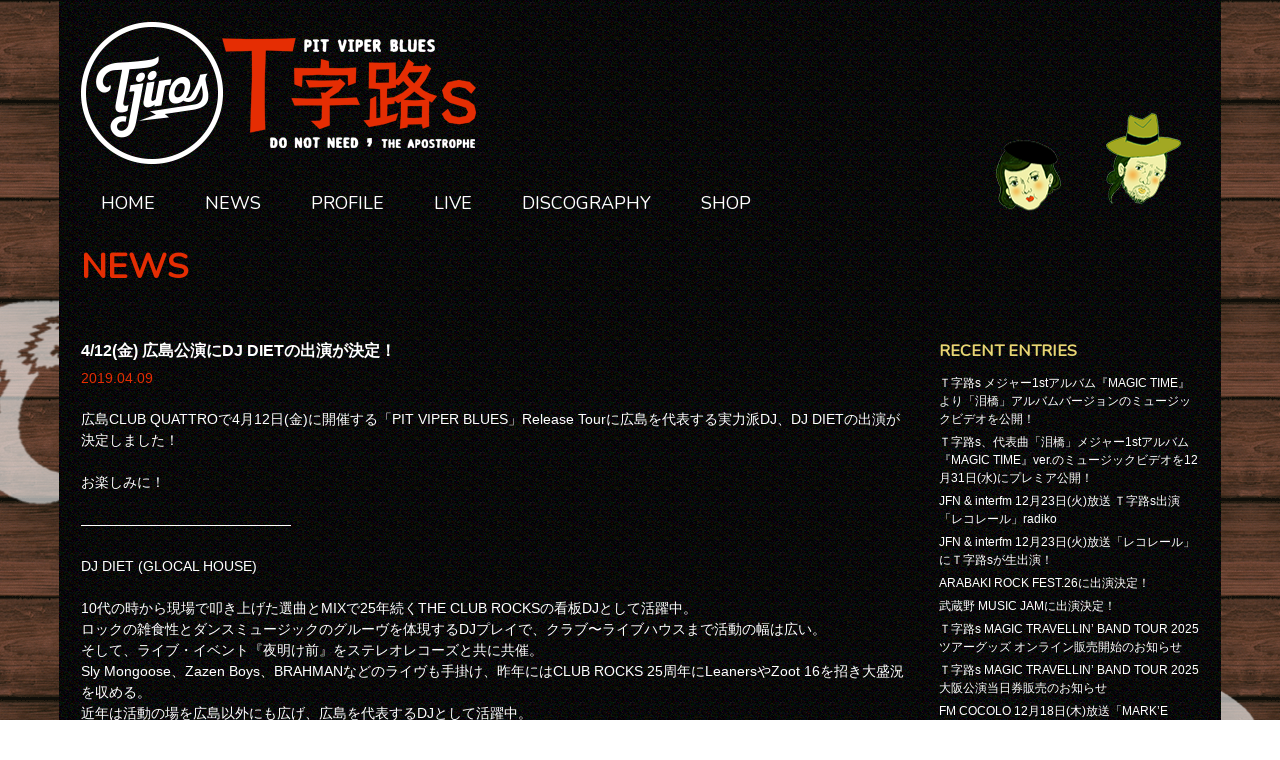

--- FILE ---
content_type: text/html; charset=UTF-8
request_url: http://tjiros.net/2019/04/09/4-12%E9%87%91-%E5%BA%83%E5%B3%B6%E5%85%AC%E6%BC%94%E3%81%ABdj-diet%E3%81%AE%E5%87%BA%E6%BC%94%E3%81%8C%E6%B1%BA%E5%AE%9A%EF%BC%81/
body_size: 6957
content:
<!doctype html>
<html>
<head>
<meta charset="utf-8">
<meta name="viewport" content="width=device-width,initial-scale=1.0">
<title>4/12(金) 広島公演にDJ DIETの出演が決定！ | T字路s オフィシャルWebサイト</title>

<!-- All in One SEO Pack 2.10.1 by Michael Torbert of Semper Fi Web Design[128,188] -->
<meta name="description"  content="広島CLUB QUATTROで4月12日(金)に開催する「PIT VIPER BLUES」Release Tourに広島を代表する実力派DJ、DJ DIETの出演が決定しました！ お楽しみに！ --------------------------------------------- DJ DIET (GLOCAL" />

<link rel="canonical" href="http://tjiros.net/2019/04/09/4-12金-広島公演にdj-dietの出演が決定！/" />
<meta property="og:title" content="4/12(金) 広島公演にDJ DIETの出演が決定！ | T字路s オフィシャルWebサイト" />
<meta property="og:type" content="article" />
<meta property="og:url" content="http://tjiros.net/2019/04/09/4-12金-広島公演にdj-dietの出演が決定！/" />
<meta property="og:image" content="http://tjiros.net/wp-content/uploads/2016/08/logo.jpg" />
<meta property="og:image:width" content="500px" />
<meta property="og:image:height" content="254px" />
<meta property="og:site_name" content="T字路s オフィシャルWebサイト" />
<meta property="fb:admins" content="100000926595489" />
<meta property="fb:app_id" content="340896132921079" />
<meta property="og:description" content="広島CLUB QUATTROで4月12日(金)に開催する「PIT VIPER BLUES」Release Tourに広島を代表する実力派DJ、DJ DIETの出演が決定しました！ お楽しみに！ --------------------------------------------- DJ DIET (GLOCAL HOUSE) 10代の時から現場で叩き上げた選曲とMIXで25年続くTHE CLUB ROCKSの看板DJとして活躍中。 ロックの雑食性とダンスミュージックのグルーヴを体現するDJプレイで、クラブ〜ライブハウスまで活動の幅は広い。 そして、ライブ・イベント『夜明け前』をステレオレコーズと共に共催。 Sly Mongoose、Zazen Boys、BRAHMANなどのライヴも手掛け、昨年にはCLUB ROCKS 25周年にLeanersやZoot 16を招き大盛況を収める。 近年は活動の場を広島以外にも広げ、広島を代表するDJとして活躍中。 また、ONDO MUSICよりリリース予定ながら先延ばしになっているMIX CDへも鋭意製作中。 --------------------------------------------- PIT VIPER BLUES Release Tour @広島CLUB QUATTRO 4/12(fri.) Open 18:30 / Start 19:30 前売り ¥4000 (入場整理番号付、1ドリンク代別) Live : Ｔ字路s ｢チケット｣ ローソン : 0570-084-006 (Lコード:62345) / ぴあ : 0570-02-9999 (Pコード:138-957) / e+ : エディオン広島本店プレイガイド タワーレコード広島店 クアトロ店頭 Info : 広島CLUB QUATTRO / 082-542-2280 広島CLUB QUATTRO 広島市中区本通10-1 広島パルコ本館10F 082-542-2280" />
<meta property="article:tag" content="未分類" />
<meta property="article:publisher" content="https://www.facebook.com/tjiros" />
<meta property="article:published_time" content="2019-04-09T03:00:57Z" />
<meta property="article:modified_time" content="2019-04-09T02:06:28Z" />
<meta name="twitter:card" content="summary" />
<meta name="twitter:title" content="4/12(金) 広島公演にDJ DIETの出演が決定！ | T字路s オフィシャルWebサイト" />
<meta name="twitter:description" content="広島CLUB QUATTROで4月12日(金)に開催する「PIT VIPER BLUES」Release Tourに広島を代表する実力派DJ、DJ DIETの出演が決定しました！ お楽しみに！ --------------------------------------------- DJ DIET (GLOCAL HOUSE) 10代の時から現場で叩き上げた選曲とMIXで25年続くTHE CLUB ROCKSの看板DJとして活躍中。 ロックの雑食性とダンスミュージックのグルーヴを体現するDJプレイで、クラブ〜ライブハウスまで活動の幅は広い。 そして、ライブ・イベント『夜明け前』をステレオレコーズと共に共催。 Sly Mongoose、Zazen Boys、BRAHMANなどのライヴも手掛け、昨年にはCLUB ROCKS 25周年にLeanersやZoot 16を招き大盛況を収める。 近年は活動の場を広島以外にも広げ、広島を代表するDJとして活躍中。 また、ONDO MUSICよりリリース予定ながら先延ばしになっているMIX CDへも鋭意製作中。 --------------------------------------------- PIT VIPER BLUES Release Tour @広島CLUB QUATTRO 4/12(fri.) Open 18:30 / Start 19:30 前売り ¥4000 (入場整理番号付、1ドリンク代別) Live : Ｔ字路s ｢チケット｣ ローソン : 0570-084-006 (Lコード:62345) / ぴあ : 0570-02-9999 (Pコード:138-957) / e+ : エディオン広島本店プレイガイド タワーレコード広島店 クアトロ店頭 Info : 広島CLUB QUATTRO / 082-542-2280 広島CLUB QUATTRO 広島市中区本通10-1 広島パルコ本館10F 082-542-2280" />
<meta name="twitter:image" content="http://tjiros.net/wp-content/uploads/2016/08/logo.jpg" />
<meta itemprop="image" content="http://tjiros.net/wp-content/uploads/2016/08/logo.jpg" />
<!-- /all in one seo pack -->
<link rel='dns-prefetch' href='//s.w.org' />
<link rel="alternate" type="application/rss+xml" title="T字路s オフィシャルWebサイト &raquo; 4/12(金) 広島公演にDJ DIETの出演が決定！ のコメントのフィード" href="http://tjiros.net/2019/04/09/4-12%e9%87%91-%e5%ba%83%e5%b3%b6%e5%85%ac%e6%bc%94%e3%81%abdj-diet%e3%81%ae%e5%87%ba%e6%bc%94%e3%81%8c%e6%b1%ba%e5%ae%9a%ef%bc%81/feed/" />
		<script type="text/javascript">
			window._wpemojiSettings = {"baseUrl":"https:\/\/s.w.org\/images\/core\/emoji\/11\/72x72\/","ext":".png","svgUrl":"https:\/\/s.w.org\/images\/core\/emoji\/11\/svg\/","svgExt":".svg","source":{"concatemoji":"http:\/\/tjiros.net\/wp-includes\/js\/wp-emoji-release.min.js?ver=5.0.22"}};
			!function(e,a,t){var n,r,o,i=a.createElement("canvas"),p=i.getContext&&i.getContext("2d");function s(e,t){var a=String.fromCharCode;p.clearRect(0,0,i.width,i.height),p.fillText(a.apply(this,e),0,0);e=i.toDataURL();return p.clearRect(0,0,i.width,i.height),p.fillText(a.apply(this,t),0,0),e===i.toDataURL()}function c(e){var t=a.createElement("script");t.src=e,t.defer=t.type="text/javascript",a.getElementsByTagName("head")[0].appendChild(t)}for(o=Array("flag","emoji"),t.supports={everything:!0,everythingExceptFlag:!0},r=0;r<o.length;r++)t.supports[o[r]]=function(e){if(!p||!p.fillText)return!1;switch(p.textBaseline="top",p.font="600 32px Arial",e){case"flag":return s([55356,56826,55356,56819],[55356,56826,8203,55356,56819])?!1:!s([55356,57332,56128,56423,56128,56418,56128,56421,56128,56430,56128,56423,56128,56447],[55356,57332,8203,56128,56423,8203,56128,56418,8203,56128,56421,8203,56128,56430,8203,56128,56423,8203,56128,56447]);case"emoji":return!s([55358,56760,9792,65039],[55358,56760,8203,9792,65039])}return!1}(o[r]),t.supports.everything=t.supports.everything&&t.supports[o[r]],"flag"!==o[r]&&(t.supports.everythingExceptFlag=t.supports.everythingExceptFlag&&t.supports[o[r]]);t.supports.everythingExceptFlag=t.supports.everythingExceptFlag&&!t.supports.flag,t.DOMReady=!1,t.readyCallback=function(){t.DOMReady=!0},t.supports.everything||(n=function(){t.readyCallback()},a.addEventListener?(a.addEventListener("DOMContentLoaded",n,!1),e.addEventListener("load",n,!1)):(e.attachEvent("onload",n),a.attachEvent("onreadystatechange",function(){"complete"===a.readyState&&t.readyCallback()})),(n=t.source||{}).concatemoji?c(n.concatemoji):n.wpemoji&&n.twemoji&&(c(n.twemoji),c(n.wpemoji)))}(window,document,window._wpemojiSettings);
		</script>
		<style type="text/css">
img.wp-smiley,
img.emoji {
	display: inline !important;
	border: none !important;
	box-shadow: none !important;
	height: 1em !important;
	width: 1em !important;
	margin: 0 .07em !important;
	vertical-align: -0.1em !important;
	background: none !important;
	padding: 0 !important;
}
</style>
<link rel='stylesheet' id='wp-block-library-css'  href='http://tjiros.net/wp-includes/css/dist/block-library/style.min.css?ver=5.0.22' type='text/css' media='all' />
<link rel='stylesheet' id='contact-form-7-css'  href='http://tjiros.net/wp-content/plugins/contact-form-7/includes/css/styles.css?ver=5.1.1' type='text/css' media='all' />
<script type='text/javascript' src='http://tjiros.net/wp-includes/js/jquery/jquery.js?ver=1.12.4'></script>
<script type='text/javascript' src='http://tjiros.net/wp-includes/js/jquery/jquery-migrate.min.js?ver=1.4.1'></script>
<link rel='https://api.w.org/' href='http://tjiros.net/wp-json/' />
<link rel="EditURI" type="application/rsd+xml" title="RSD" href="http://tjiros.net/xmlrpc.php?rsd" />
<link rel="wlwmanifest" type="application/wlwmanifest+xml" href="http://tjiros.net/wp-includes/wlwmanifest.xml" /> 
<link rel='prev' title='AWAでプレイリストを公開' href='http://tjiros.net/2019/03/31/awa%e3%81%a7%e3%83%97%e3%83%ac%e3%82%a4%e3%83%aa%e3%82%b9%e3%83%88%e3%82%92%e5%85%ac%e9%96%8b/' />
<link rel='next' title='セカンド・アルバム「PIT VIPER BLUES」のアナログ化が決定！ 6月26日(水)リリース！' href='http://tjiros.net/2019/04/12/%e3%80%8cpit-viper-blues%e3%80%8d%e3%81%ae%e3%82%a2%e3%83%8a%e3%83%ad%e3%82%b0%e5%8c%96%e3%81%8c%e6%b1%ba%e5%ae%9a%ef%bc%81-6%e6%9c%8826%e6%97%a5%e6%b0%b4%e3%83%aa%e3%83%aa%e3%83%bc%e3%82%b9/' />
<meta name="generator" content="WordPress 5.0.22" />
<link rel='shortlink' href='http://tjiros.net/?p=1147' />
<link rel="alternate" type="application/json+oembed" href="http://tjiros.net/wp-json/oembed/1.0/embed?url=http%3A%2F%2Ftjiros.net%2F2019%2F04%2F09%2F4-12%25e9%2587%2591-%25e5%25ba%2583%25e5%25b3%25b6%25e5%2585%25ac%25e6%25bc%2594%25e3%2581%25abdj-diet%25e3%2581%25ae%25e5%2587%25ba%25e6%25bc%2594%25e3%2581%258c%25e6%25b1%25ba%25e5%25ae%259a%25ef%25bc%2581%2F" />
<link rel="alternate" type="text/xml+oembed" href="http://tjiros.net/wp-json/oembed/1.0/embed?url=http%3A%2F%2Ftjiros.net%2F2019%2F04%2F09%2F4-12%25e9%2587%2591-%25e5%25ba%2583%25e5%25b3%25b6%25e5%2585%25ac%25e6%25bc%2594%25e3%2581%25abdj-diet%25e3%2581%25ae%25e5%2587%25ba%25e6%25bc%2594%25e3%2581%258c%25e6%25b1%25ba%25e5%25ae%259a%25ef%25bc%2581%2F&#038;format=xml" />
<link rel="stylesheet" type="text/css" href="http://tjiros.net/wp-content/themes/tjiros/style.css">
<link rel="stylesheet" type="text/css" href="http://tjiros.net/wp-content/themes/tjiros/css/reset.css">
<link href="https://fonts.googleapis.com/css?family=Nunito" rel="stylesheet">
<link rel="icon" type="image/vnd.microsoft.icon" href="http://tjiros.net/wp-content/themes/tjiros/images/favicon.ico">
<script src="https://ajax.googleapis.com/ajax/libs/jquery/3.1.0/jquery.min.js"></script>
<script type="text/javascript" src="http://tjiros.net/wp-content/themes/tjiros/js/to-top.js"></script>
<script>
$(function() {
  $('#nav-toggle').click(function(){//headerに .openNav を付加・削除
    $('header').toggleClass('openNav');
  });
});
</script>
<script>
  (function(i,s,o,g,r,a,m){i['GoogleAnalyticsObject']=r;i[r]=i[r]||function(){
  (i[r].q=i[r].q||[]).push(arguments)},i[r].l=1*new Date();a=s.createElement(o),
  m=s.getElementsByTagName(o)[0];a.async=1;a.src=g;m.parentNode.insertBefore(a,m)
  })(window,document,'script','https://www.google-analytics.com/analytics.js','ga');

  ga('create', 'UA-83436712-1', 'auto');
  ga('send', 'pageview');

</script>
</head>

<body>
 <div class="bg">
  <div class="wrapper">
   <header class="header">
    <h1><a href="http://tjiros.net/"><img src="http://tjiros.net/wp-content/themes/tjiros/images/logo.png" width="400" height="142" alt="T字路s" /></a></h1>
    <ul class="blog">
     <li><a href="http://tjiros.net/taeko/"><img src="http://tjiros.net/wp-content/themes/tjiros/images/blog_icon01.png" width="69" height="70" alt="タエコブログ"></a></li>
     <li><a href="http://tjiros.net/shinoda/"><img src="http://tjiros.net/wp-content/themes/tjiros/images/blog_icon02.png" width="76" height="91" alt="シノダブログ"></a></li>
    </ul>
    <div id="nav-toggle">
    <div>
      <span></span>
      <span></span>
      <span></span>
    </div>
    </div>
    <nav class="gnav">
    	<div class="menu-g-nav-container"><ul id="menu-g-nav" class="menu"><li id="menu-item-8" class="menu-item menu-item-type-custom menu-item-object-custom menu-item-home menu-item-8"><a href="http://tjiros.net/">HOME</a></li>
<li id="menu-item-9" class="menu-item menu-item-type-post_type menu-item-object-page menu-item-9"><a href="http://tjiros.net/news/">NEWS</a></li>
<li id="menu-item-13" class="menu-item menu-item-type-post_type menu-item-object-page menu-item-13"><a href="http://tjiros.net/profile/">PROFILE</a></li>
<li id="menu-item-38" class="menu-item menu-item-type-post_type menu-item-object-page menu-item-38"><a href="http://tjiros.net/live/">LIVE</a></li>
<li id="menu-item-16" class="menu-item menu-item-type-post_type menu-item-object-page menu-item-16"><a href="http://tjiros.net/disco/">DISCOGRAPHY</a></li>
<li id="menu-item-2119" class="menu-item menu-item-type-custom menu-item-object-custom menu-item-2119"><a target="_blank" href="https://believemusicstore.com/?mode=cate&#038;cbid=2625953&#038;csid=0">SHOP</a></li>
</ul></div> 
    </nav>
   </header>   <main class="main">
    <section class="content">
     <h2>NEWS</h2>
     <div class="newswrapper">
     	<div class="articlearea">
     	        		<article class="post">
     			<header class="post_header">
     				<h3>4/12(金) 広島公演にDJ DIETの出演が決定！</h3>
     				<div class="post_meta">
     					<span class="date">2019.04.09</span>
     				</div>
     			</header><!-- /header -->
     			<section class="post_content">
     				<p>広島CLUB QUATTROで4月12日(金)に開催する「PIT VIPER BLUES」Release Tourに広島を代表する実力派DJ、DJ DIETの出演が決定しました！<br />
<br />
お楽しみに！<br />
<br />
&#8212;&#8212;&#8212;&#8212;&#8212;&#8212;&#8212;&#8212;&#8212;&#8212;&#8212;&#8212;&#8212;&#8212;&#8212;<br />
<br />
DJ DIET (GLOCAL HOUSE)<br />
<br />
10代の時から現場で叩き上げた選曲とMIXで25年続くTHE CLUB ROCKSの看板DJとして活躍中。<br />
ロックの雑食性とダンスミュージックのグルーヴを体現するDJプレイで、クラブ〜ライブハウスまで活動の幅は広い。<br />
そして、ライブ・イベント『夜明け前』をステレオレコーズと共に共催。<br />
Sly Mongoose、Zazen Boys、BRAHMANなどのライヴも手掛け、昨年にはCLUB ROCKS 25周年にLeanersやZoot 16を招き大盛況を収める。<br />
近年は活動の場を広島以外にも広げ、広島を代表するDJとして活躍中。<br />
また、ONDO MUSICよりリリース予定ながら先延ばしになっているMIX CDへも鋭意製作中。<br />
<br />
&#8212;&#8212;&#8212;&#8212;&#8212;&#8212;&#8212;&#8212;&#8212;&#8212;&#8212;&#8212;&#8212;&#8212;&#8212;<br />
<br />
PIT VIPER BLUES Release Tour @広島CLUB QUATTRO<br />
4/12(fri.) Open 18:30 / Start 19:30<br />
前売り ¥4000<br />
(入場整理番号付、1ドリンク代別)<br />
<br />
Live : Ｔ字路s<br />
<br />
｢チケット｣<br />
ローソン : 0570-084-006 (Lコード:62345) / <a href="http://l-tike.com">http://l-tike.com</a><br />
ぴあ : 0570-02-9999 (Pコード:138-957) / <a href="http://pia.jp/">http://pia.jp/</a><br />
e+ : <a href="http://eplus.jp">http://eplus.jp</a><br />
エディオン広島本店プレイガイド<br />
タワーレコード広島店<br />
クアトロ店頭<br />
<br />
Info : 広島CLUB QUATTRO / 082-542-2280<br />
<br />
広島CLUB QUATTRO<br />
広島市中区本通10-1 広島パルコ本館10F<br />
082-542-2280<br />
<a href="http://www.club-quattro.com/hiroshima/">http://www.club-quattro.com/hiroshima/</a><br />
<br />
<img src="http://tjiros.net/wp-content/uploads/2019/04/56286721_411075383013189_1583874601782345728_n-836x1024.jpg" alt="" width="300" height="auto" class="alignnone size-large wp-image-1148" srcset="http://tjiros.net/wp-content/uploads/2019/04/56286721_411075383013189_1583874601782345728_n-836x1024.jpg 836w, http://tjiros.net/wp-content/uploads/2019/04/56286721_411075383013189_1583874601782345728_n-245x300.jpg 245w, http://tjiros.net/wp-content/uploads/2019/04/56286721_411075383013189_1583874601782345728_n-768x941.jpg 768w" sizes="(max-width: 836px) 100vw, 836px" /></p>
     			</section>
     		</article>
     		       		
     	</div>
<div class="sidebar">
     	　<div class="side_in">
     		<h3>RECENT ENTRIES</h3>
     		<ul>
     				<li><a href='http://tjiros.net/2025/12/31/%ef%bd%94%e5%ad%97%e8%b7%afs-%e3%83%a1%e3%82%b8%e3%83%a3%e3%83%bc1st%e3%82%a2%e3%83%ab%e3%83%90%e3%83%a0%e3%80%8emagic-time%e3%80%8f%e3%82%88%e3%82%8a%e3%80%8c%e6%b3%aa%e6%a9%8b%e3%80%8d%e3%82%a2/'>Ｔ字路s メジャー1stアルバム『MAGIC TIME』より「泪橋」アルバムバージョンのミュージックビデオを公開！</a></li>
	<li><a href='http://tjiros.net/2025/12/31/%ef%bd%94%e5%ad%97%e8%b7%afs%e3%80%81%e4%bb%a3%e8%a1%a8%e6%9b%b2%e3%80%8c%e6%b3%aa%e6%a9%8b%e3%80%8d%e3%83%a1%e3%82%b8%e3%83%a3%e3%83%bc1st%e3%82%a2%e3%83%ab%e3%83%90%e3%83%a0%e3%80%8emagic-time/'>Ｔ字路s、代表曲「泪橋」メジャー1stアルバム『MAGIC TIME』ver.のミュージックビデオを12月31日(水)にプレミア公開！</a></li>
	<li><a href='http://tjiros.net/2025/12/24/jfn-interfm-12%e6%9c%8823%e6%97%a5%e7%81%ab%e6%94%be%e9%80%81-%ef%bd%94%e5%ad%97%e8%b7%afs%e5%87%ba%e6%bc%94%e3%80%8c%e3%83%ac%e3%82%b3%e3%83%ac%e3%83%bc%e3%83%ab%e3%80%8dradiko/'>JFN &#038; interfm 12月23日(火)放送 Ｔ字路s出演「レコレール」radiko</a></li>
	<li><a href='http://tjiros.net/2025/12/23/jfn-interfm-12%e6%9c%8823%e6%97%a5%e7%81%ab%e6%94%be%e9%80%81%e3%80%8c%e3%83%ac%e3%82%b3%e3%83%ac%e3%83%bc%e3%83%ab%e3%80%8d%e3%81%ab%ef%bd%94%e5%ad%97%e8%b7%afs%e3%81%8c%e7%94%9f%e5%87%ba/'>JFN &#038; interfm 12月23日(火)放送「レコレール」にＴ字路sが生出演！</a></li>
	<li><a href='http://tjiros.net/2025/12/23/arabaki-rock-fest-26%e3%81%ab%e5%87%ba%e6%bc%94%e6%b1%ba%e5%ae%9a%ef%bc%81/'>ARABAKI ROCK FEST.26に出演決定！</a></li>
	<li><a href='http://tjiros.net/2025/12/21/%e6%ad%a6%e8%94%b5%e9%87%8e-music-jam%e3%81%ab%e5%87%ba%e6%bc%94%e6%b1%ba%e5%ae%9a%ef%bc%81/'>武蔵野 MUSIC JAMに出演決定！</a></li>
	<li><a href='http://tjiros.net/2025/12/20/%ef%bd%94%e5%ad%97%e8%b7%afs-magic-travellin-band-tour-2025-%e3%83%84%e3%82%a2%e3%83%bc%e3%82%b0%e3%83%83%e3%82%ba-%e3%82%aa%e3%83%b3%e3%83%a9%e3%82%a4%e3%83%b3%e8%b2%a9%e5%a3%b2%e9%96%8b/'>Ｔ字路s MAGIC TRAVELLIN’ BAND TOUR 2025 ツアーグッズ オンライン販売開始のお知らせ</a></li>
	<li><a href='http://tjiros.net/2025/12/19/%ef%bd%94%e5%ad%97%e8%b7%afs-magic-travellin-band-tour-2025-%e5%a4%a7%e9%98%aa%e5%85%ac%e6%bc%94%e5%bd%93%e6%97%a5%e5%88%b8%e8%b2%a9%e5%a3%b2%e3%81%ae%e3%81%8a%e7%9f%a5%e3%82%89%e3%81%9b/'>Ｔ字路s MAGIC TRAVELLIN’ BAND TOUR 2025 大阪公演当日券販売のお知らせ</a></li>
	<li><a href='http://tjiros.net/2025/12/17/fm-cocolo-12%e6%9c%8818%e6%97%a5%e6%9c%a8%e6%94%be%e9%80%81%e3%80%8cmarke-music-mode%e3%80%8d%e3%81%ab%ef%bd%94%e5%ad%97%e8%b7%afs%e3%81%8c%e7%94%9f%e5%87%ba%e6%bc%94%ef%bc%81/'>FM COCOLO 12月18日(木)放送「MARK’E MUSIC MODE」にＴ字路sが生出演！</a></li>
	<li><a href='http://tjiros.net/2025/12/16/fm-gunma-12%e6%9c%8817%e6%97%a5%e6%b0%b4%e6%94%be%e9%80%81%e3%80%8cwai-wai-groovin%e3%80%8d%e3%81%ab%ef%bd%94%e5%ad%97%e8%b7%afs%e3%81%8c%e7%94%9f%e5%87%ba%e6%bc%94%ef%bc%81/'>FM GUNMA 12月17日(水)放送「WAI WAI Groovin’」にＴ字路sが生出演！</a></li>
     		</ul>
     	 </div>
     	 <div class="side_in">
     		<h3>CATEGORY</h3>
     		<ul>
     				<li class="cat-item cat-item-1"><a href="http://tjiros.net/category/%e6%9c%aa%e5%88%86%e9%a1%9e/" >未分類</a>
</li>
	<li class="cat-item cat-item-15"><a href="http://tjiros.net/category/news/" >お知らせ</a>
</li>
     		</ul>
     	 </div>
     	 <div class="side_in">
     		<h3>PAST ENTRIES</h3>
     		<ul>
     				<li><a href='http://tjiros.net/2025/12/'>2025年12月</a></li>
	<li><a href='http://tjiros.net/2025/11/'>2025年11月</a></li>
	<li><a href='http://tjiros.net/2025/10/'>2025年10月</a></li>
	<li><a href='http://tjiros.net/2025/09/'>2025年9月</a></li>
	<li><a href='http://tjiros.net/2025/08/'>2025年8月</a></li>
	<li><a href='http://tjiros.net/2025/07/'>2025年7月</a></li>
	<li><a href='http://tjiros.net/2025/06/'>2025年6月</a></li>
	<li><a href='http://tjiros.net/2025/05/'>2025年5月</a></li>
	<li><a href='http://tjiros.net/2025/04/'>2025年4月</a></li>
	<li><a href='http://tjiros.net/2025/03/'>2025年3月</a></li>
	<li><a href='http://tjiros.net/2025/02/'>2025年2月</a></li>
	<li><a href='http://tjiros.net/2025/01/'>2025年1月</a></li>
	<li><a href='http://tjiros.net/2024/12/'>2024年12月</a></li>
	<li><a href='http://tjiros.net/2024/11/'>2024年11月</a></li>
	<li><a href='http://tjiros.net/2024/10/'>2024年10月</a></li>
	<li><a href='http://tjiros.net/2024/09/'>2024年9月</a></li>
	<li><a href='http://tjiros.net/2024/08/'>2024年8月</a></li>
	<li><a href='http://tjiros.net/2024/07/'>2024年7月</a></li>
	<li><a href='http://tjiros.net/2024/05/'>2024年5月</a></li>
	<li><a href='http://tjiros.net/2024/04/'>2024年4月</a></li>
	<li><a href='http://tjiros.net/2024/03/'>2024年3月</a></li>
	<li><a href='http://tjiros.net/2024/02/'>2024年2月</a></li>
	<li><a href='http://tjiros.net/2024/01/'>2024年1月</a></li>
	<li><a href='http://tjiros.net/2023/12/'>2023年12月</a></li>
	<li><a href='http://tjiros.net/2023/11/'>2023年11月</a></li>
	<li><a href='http://tjiros.net/2023/10/'>2023年10月</a></li>
	<li><a href='http://tjiros.net/2023/09/'>2023年9月</a></li>
	<li><a href='http://tjiros.net/2023/08/'>2023年8月</a></li>
	<li><a href='http://tjiros.net/2023/07/'>2023年7月</a></li>
	<li><a href='http://tjiros.net/2023/06/'>2023年6月</a></li>
	<li><a href='http://tjiros.net/2023/05/'>2023年5月</a></li>
	<li><a href='http://tjiros.net/2023/04/'>2023年4月</a></li>
	<li><a href='http://tjiros.net/2023/03/'>2023年3月</a></li>
	<li><a href='http://tjiros.net/2023/02/'>2023年2月</a></li>
	<li><a href='http://tjiros.net/2023/01/'>2023年1月</a></li>
	<li><a href='http://tjiros.net/2022/12/'>2022年12月</a></li>
	<li><a href='http://tjiros.net/2022/11/'>2022年11月</a></li>
	<li><a href='http://tjiros.net/2022/10/'>2022年10月</a></li>
	<li><a href='http://tjiros.net/2022/09/'>2022年9月</a></li>
	<li><a href='http://tjiros.net/2022/08/'>2022年8月</a></li>
	<li><a href='http://tjiros.net/2022/07/'>2022年7月</a></li>
	<li><a href='http://tjiros.net/2022/06/'>2022年6月</a></li>
	<li><a href='http://tjiros.net/2022/05/'>2022年5月</a></li>
	<li><a href='http://tjiros.net/2022/04/'>2022年4月</a></li>
	<li><a href='http://tjiros.net/2022/03/'>2022年3月</a></li>
	<li><a href='http://tjiros.net/2022/02/'>2022年2月</a></li>
	<li><a href='http://tjiros.net/2022/01/'>2022年1月</a></li>
	<li><a href='http://tjiros.net/2021/12/'>2021年12月</a></li>
	<li><a href='http://tjiros.net/2021/11/'>2021年11月</a></li>
	<li><a href='http://tjiros.net/2021/10/'>2021年10月</a></li>
	<li><a href='http://tjiros.net/2021/09/'>2021年9月</a></li>
	<li><a href='http://tjiros.net/2021/08/'>2021年8月</a></li>
	<li><a href='http://tjiros.net/2021/07/'>2021年7月</a></li>
	<li><a href='http://tjiros.net/2021/06/'>2021年6月</a></li>
	<li><a href='http://tjiros.net/2021/05/'>2021年5月</a></li>
	<li><a href='http://tjiros.net/2021/04/'>2021年4月</a></li>
	<li><a href='http://tjiros.net/2021/03/'>2021年3月</a></li>
	<li><a href='http://tjiros.net/2021/02/'>2021年2月</a></li>
	<li><a href='http://tjiros.net/2021/01/'>2021年1月</a></li>
	<li><a href='http://tjiros.net/2020/12/'>2020年12月</a></li>
	<li><a href='http://tjiros.net/2020/11/'>2020年11月</a></li>
	<li><a href='http://tjiros.net/2020/10/'>2020年10月</a></li>
	<li><a href='http://tjiros.net/2020/09/'>2020年9月</a></li>
	<li><a href='http://tjiros.net/2020/08/'>2020年8月</a></li>
	<li><a href='http://tjiros.net/2020/07/'>2020年7月</a></li>
	<li><a href='http://tjiros.net/2020/06/'>2020年6月</a></li>
	<li><a href='http://tjiros.net/2020/05/'>2020年5月</a></li>
	<li><a href='http://tjiros.net/2020/04/'>2020年4月</a></li>
	<li><a href='http://tjiros.net/2020/03/'>2020年3月</a></li>
	<li><a href='http://tjiros.net/2020/02/'>2020年2月</a></li>
	<li><a href='http://tjiros.net/2020/01/'>2020年1月</a></li>
	<li><a href='http://tjiros.net/2019/12/'>2019年12月</a></li>
	<li><a href='http://tjiros.net/2019/11/'>2019年11月</a></li>
	<li><a href='http://tjiros.net/2019/10/'>2019年10月</a></li>
	<li><a href='http://tjiros.net/2019/09/'>2019年9月</a></li>
	<li><a href='http://tjiros.net/2019/08/'>2019年8月</a></li>
	<li><a href='http://tjiros.net/2019/07/'>2019年7月</a></li>
	<li><a href='http://tjiros.net/2019/06/'>2019年6月</a></li>
	<li><a href='http://tjiros.net/2019/05/'>2019年5月</a></li>
	<li><a href='http://tjiros.net/2019/04/'>2019年4月</a></li>
	<li><a href='http://tjiros.net/2019/03/'>2019年3月</a></li>
	<li><a href='http://tjiros.net/2019/02/'>2019年2月</a></li>
	<li><a href='http://tjiros.net/2019/01/'>2019年1月</a></li>
	<li><a href='http://tjiros.net/2018/11/'>2018年11月</a></li>
	<li><a href='http://tjiros.net/2018/10/'>2018年10月</a></li>
	<li><a href='http://tjiros.net/2018/07/'>2018年7月</a></li>
	<li><a href='http://tjiros.net/2018/05/'>2018年5月</a></li>
	<li><a href='http://tjiros.net/2018/04/'>2018年4月</a></li>
	<li><a href='http://tjiros.net/2017/09/'>2017年9月</a></li>
	<li><a href='http://tjiros.net/2017/05/'>2017年5月</a></li>
	<li><a href='http://tjiros.net/2017/04/'>2017年4月</a></li>
	<li><a href='http://tjiros.net/2017/03/'>2017年3月</a></li>
	<li><a href='http://tjiros.net/2017/01/'>2017年1月</a></li>
	<li><a href='http://tjiros.net/2016/11/'>2016年11月</a></li>
	<li><a href='http://tjiros.net/2016/10/'>2016年10月</a></li>
	<li><a href='http://tjiros.net/2016/08/'>2016年8月</a></li>
     		</ul>
     	 </div>
</div>     </div>
    </section>
<div id="page-top" class="page-top">
	 <p><a id="move-page-top" class="move-page-top"><img src="http://tjiros.net/wp-content/themes/tjiros/images/totop.png" width="84" height="84" alt="トップへ戻る"></a></p>
	</div>
   </main>
   <footer class="footer">
    <nav class="fnav">
    	<div class="menu-g-nav-container"><ul id="menu-g-nav-1" class="menu"><li class="menu-item menu-item-type-custom menu-item-object-custom menu-item-home menu-item-8"><a href="http://tjiros.net/">HOME</a></li>
<li class="menu-item menu-item-type-post_type menu-item-object-page menu-item-9"><a href="http://tjiros.net/news/">NEWS</a></li>
<li class="menu-item menu-item-type-post_type menu-item-object-page menu-item-13"><a href="http://tjiros.net/profile/">PROFILE</a></li>
<li class="menu-item menu-item-type-post_type menu-item-object-page menu-item-38"><a href="http://tjiros.net/live/">LIVE</a></li>
<li class="menu-item menu-item-type-post_type menu-item-object-page menu-item-16"><a href="http://tjiros.net/disco/">DISCOGRAPHY</a></li>
<li class="menu-item menu-item-type-custom menu-item-object-custom menu-item-2119"><a target="_blank" href="https://believemusicstore.com/?mode=cate&#038;cbid=2625953&#038;csid=0">SHOP</a></li>
</ul></div> 
    </nav>
    <p class="sns">
     <a href="https://www.facebook.com/tjiros/" target="_blank"><img src="http://tjiros.net/wp-content/themes/tjiros/images/logo_fb.png" width="54" height="54" alt="Facebook"></a>
     <a href="https://twitter.com/Tjiros" target="_blank"><img src="http://tjiros.net/wp-content/themes/tjiros/images/logo_twitter.png" width="54" height="54" alt="Twitter"></a>
     <a href="https://www.instagram.com/tjiros_official/" target="_blank"><img src="http://tjiros.net/wp-content/themes/tjiros/images/logo_ig.png" width="54" height="54" alt="Instagram"></a>
    </p>
   </footer>
  </div>
 </div>
</body>
</html>

--- FILE ---
content_type: text/css
request_url: http://tjiros.net/wp-content/themes/tjiros/style.css
body_size: 3793
content:
/*
Theme Name: T字路s
Author: T字路s.
Author URI: http://tjiros.net/
*/

/* CSS Document */

/* --------------------------------
 * base
 * -------------------------------- */
html {
  font-size: 62.5%;
}
body {
  color: #fff;
  font-size: 1.4rem;
  font-family: "Hiragino Kaku Gothic ProN",  Meiryo,  sans-serif;
  background-image: url(images/bg_wood.gif);
}
*, *::before, *::after {
  box-sizing: border-box;
}
a:link, a:visited, a:hover, a:active {
  color: #e52d03;
  text-decoration: none;
}
.bg{
  background-image: url(images/bg_sneak.png);
  background-position: center top;
  background-repeat: repeat-y;
}
.wrapper{
  width: 1162px;
        min-height: 1100px;
  margin:0 auto;
  background: url(images/bg_wrapper.png); 
}
a img:hover{
  opacity: 0.8;
}


/* --------------------------------
 * parts
 * -------------------------------- */
.clearfix::after {
  content: '';
  display: block;
  clear: both;
}

.hidden {
  display: none;
}


/* --------------------------------
 * header
 * -------------------------------- */
 .header{
  width: 100%;
  padding: 22px;
  margin: 0 auto 15px;
  position: relative;
 }
 .header h1{
  margin-bottom: 25px;
 }
 .header h1 a img:hover{
  transition: 0.5s;
 }
.blog{
  position: absolute;
  top: 100px;
  right: 20px;
}
.blog li {
    display: inline-block;
    margin: 20px;
}

.blog li:nth-child(odd) {
    -webkit-animation: horizontal1 1s ease-in-out infinite alternate;
       -moz-animation: horizontal1 1s ease-in-out infinite alternate;
        -ms-animation: horizontal1 1s ease-in-out infinite alternate;
         -o-animation: horizontal1 1s ease-in-out infinite alternate;
            animation: horizontal1 1s ease-in-out infinite alternate;
}
.blog li:nth-child(even) {
    -webkit-animation: horizontal2 1s ease-in-out infinite alternate;
       -moz-animation: horizontal2 1s ease-in-out infinite alternate;
        -ms-animation: horizontal2 1s ease-in-out infinite alternate;
         -o-animation: horizontal2 1s ease-in-out infinite alternate;
            animation: horizontal2 1s ease-in-out infinite alternate;
}

.blog li a {
    display: block;
    -webkit-animation: vertical 1s ease-in-out infinite alternate;
       -moz-animation: vertical 1s ease-in-out infinite alternate;
        -ms-animation: vertical 1s ease-in-out infinite alternate;
         -o-animation: vertical 1s ease-in-out infinite alternate;
            animation: vertical 1s ease-in-out infinite alternate;
}

.blog li:nth-child(1) a {
    -webkit-animation-duration: 1.1s;
       -moz-animation-duration: 1.1s;
        -ms-animation-duration: 1.1s;
         -o-animation-duration: 1.1s;
            animation-duration: 1.1s;
}
.blog li:nth-child(2) a {
    -webkit-animation-duration: 1.3s;
       -moz-animation-duration: 1.3s;
        -ms-animation-duration: 1.3s;
         -o-animation-duration: 1.3s;
            animation-duration: 1.3s;
}

@-webkit-keyframes horizontal1 {
    0% { 
      -webkit-transform:translateX( -3px); 
  }
  100% { 
    -webkit-transform:translateX(  0px); 
  }
}
@-moz-keyframes horizontal1 {
    0% { 
         -moz-transform:translateX( -3px); 
  }
  100% { 
       -moz-transform:translateX(  0px); 
  }
}
@-ms-keyframes horizontal1 {
    0% { 
         -ms-transform:translateX( -3px); 
  }
  100% { 
       -ms-transform:translateX(  0px); 
  }
}
@-o-keyframes horizontal1 {
    0% { 
         -ms-transform:translateX( -3px); 
  }
  100% { 
       -ms-transform:translateX(  0px); 
  }
}
@keyframes horizontal1 {
    0% { 
         transform:translateX( -3px); 
  }
  100% { 
       transform:translateX(  0px); 
  }
}


@-webkit-keyframes horizontal2 {
    0% { 
      -webkit-transform:translateX(  3px);
       }
  100% { 
    -webkit-transform:translateX(  0px);
  }
}
@-moz-keyframes horizontal2 {
    0% { 
         -moz-transform:translateX(  3px);
       }
  100% { 
       -moz-transform:translateX(  0px);
  }
}
@-ms-keyframes horizontal2 {
    0% { 
         -ms-transform:translateX(  3px);
       }
  100% { 
       -ms-transform:translateX(  0px);
  }
}
@-o-keyframes horizontal2 {
    0% { 
         -o-transform:translateX(  3px);
       }
  100% { 
       -o-transform:translateX(  0px);
  }
}
@keyframes horizontal2 {
    0% { 
         transform:translateX(  3px);
       }
  100% { 
       transform:translateX(  0px);
  }
}

@-webkit-keyframes vertical {
    0% { 
      -webkit-transform:translateY(-10px);  
    }
  100% { 
    -webkit-transform:translateY(  0px); 
  }
}
@-moz-keyframes vertical {
    0% { 
         -moz-transform:translateY(-10px); 
    }
  100% { 
       -moz-transform:translateY(  0px); 
  }
}
@-ms-keyframes vertical {
    0% { 
         -ms-transform:translateY(-10px); 
    }
  100% { 
       -ms-transform:translateY(  0px); 
  }
}
@-o-keyframes vertical {
    0% { 
         -o-transform:translateY(-10px); 
    }
  100% { 
       -o-transform:translateY(  0px); 
  }
}
@keyframes vertical {
    0% { 
         transform:translateY(-10px); 
    }
  100% { 
       transform:translateY(  0px); 
  }
}
.gnav, .fnav{
  width: 100%;
}
.gnav ul, .fnav ul{
  overflow: hidden;
  padding-left: 20px;
}
.gnav ul li, .fnav ul li{
  list-style: none;
  float: left;
  margin-right: 50px;
}
.gnav ul li a, .fnav ul li a{
  color: #fff;
  display: block;
  font-size: 1.8rem;
  font-family: 'Nunito', sans-serif;
}
.gnav li a:hover, .fnav li a:hover {
  transition: 0.4s;
  -webkit-transform: scale(1.3);
     -moz-transform: scale(1.3);
      -ms-transform: scale(1.3);
       -o-transform: scale(1.3);
          transform: scale(1.3);
}
.gnav li a:active, .fnav li a:active{
  opacity: .7;
}

#nav-toggle {
    display:none; /*通常時は非表示にしておきます*/
    position: absolute;
    right: 15px;
    top: 15px;
    width:30px;
    height:25px;
    cursor:pointer;
    z-index: 111;
}
#nav-toggle div {position:relative} /*spanの絶対位置指定の親にします*/
#nav-toggle span {
    display:block;
    position:absolute; /*#navToggle div に対して*/
    width:100%;
    border-bottom:solid 3px #fff;
    -webkit-transition: .35s ease-in-out;
    -moz-transition: .35s ease-in-out;
    transition: .35s ease-in-out}
#nav-toggle span:nth-child(1) {top:0}
#nav-toggle span:nth-child(2) {top:11px}
#nav-toggle span:nth-child(3) {top:22px}
/* --------------------------------
 * main
 * -------------------------------- */
 .main{
  width: 100%;
  margin: 0 auto;
 }
 /* --------------------------------
 * keyvisual
 * -------------------------------- */
 .keyvisual{
  width: 990px;
  height: 529px;
  background: url(images/bg_keyvisual.png) no-repeat;
  margin: 0 auto 42px;
  position: relative;
 }
 .keyvisual img{
  display: block;
  position: absolute;
  top: 0;
  left: 0;
  right: 0;
  bottom: 0;
  margin: auto;
  width: 960px;
  height: 499px;
 }
 /* --------------------------------
 * content
 * -------------------------------- */
  .content{
  width: 100%;
  margin: 0 auto;
  padding: 0 22px 22px 22px;
  overflow: hidden;
 }
 .topnews{
  width: 670px;
  float: left;
  margin-right:85px; 
 }
 .content h2{
  font-size: 3.5rem;
  color: #e52d03;
  font-family: 'Nunito', sans-serif;
  margin-bottom:15px;
 }
 .newslist{
  width: 100%;
  border-top:1px solid #fff;
 }
 a.newslink{
  display: block;
  border-bottom:1px solid #fff;
  padding: 15px 20px 15px 10px;
  color: #fff;
  transition: 0.5s;
  background: url(images/news_arrow.png) no-repeat right 30px top 50%; 
 }
 a.newslink:hover{
  background-color: #fff;
  color: #000;
 }
 a.newslink .date{
  margin-bottom: 10px;
 }
 a.newslink .newstitle{
  font-size: 1.4rem;
  text-indent: 0.3rem;
  line-height: 1.4;
  padding-right: 40px;
 }
 .topdisco{
  width: 360px;
  float: left;
 }
  .topdisco a img{
    display: block;
    margin: 0 0 15px 20px;
  }
  .topdisco .more{
    float: right;
    margin-right:57px; 
  }
  .topdisco .more a{
    color: #000;
    font-family: 'Nunito', sans-serif;
    font-size: 1.4rem;
    padding: 10px 30px; 
    background-color: #fff;
    border-radius: 15px;
    text-align: center;
  }
  .topdisco .more a:after{
    content: url(images/disc_arrow_on.png);
    position: relative;
    top: 5px;
    right: -15px;
  }
   .topdisco .more a:hover{
    color: #e52d03;
  }
 /* --------------------------------
 * News
 * -------------------------------- */
 .newswrapper{
  width: 100%;
  margin: 0 auto;
  overflow: hidden;
        padding-top:30px;
 }
 .sidebar{
  width: 260px;
  float: left;
  margin-left: 30px;
 }
 .articlearea{
  width: 828px;
  float: left;
  padding-top: 10px;
 }
 .side_in{
  margin-bottom: 50px;
 }
 .side_in h3{
    margin-bottom: 15px;
    font-family: 'Nunito', sans-serif;
        color:#e8d674;
  }
  .side_in ul{
    width: 100%;
  }
  .side_in li{
    margin-bottom: 5px;
  }
  .side_in li a{
    line-height: 1.5;
    color: #fff;
    font-size: 1.2rem;
  }
  .side_in li a:hover{
    color: #e52d03;
  }
  .post{
    line-height: 1.5;
    margin-bottom: 50px;
    border-bottom: 1px dotted #fff;
  padding-bottom: 30px;
  }
  .post_header{
    margin-bottom: 15px;
    overflow: hidden;
  }
  .post_header h3{
    color: #fff;
    font-size: 1.6rem;
  }
  .post_meta{
    padding: 5px 0;
  }
  span.date {
    color: #e52d03;
    font-size: 1.4rem;
  }
.articlearea .alignleft{float:left;margin:0 15px 15px 0;}
.articlearea .alignright{float:right;margin:0 0 15px 15px;}
.articlearea img.aligncenter{display: block;margin:0 auto 15px;}
.articlearea iframe{max-width:100%;}

 /* --------------------------------
 * Profile
 * -------------------------------- */
 .profilewrapper{
  width: 100%;
  margin: 0 auto;
        padding-top:30px;
 }
 .profileimg{
  margin: 0 auto 30px;
  width: 900px;
 }
 .profiletx{
  width: 900px;
  margin: 0 auto;
  line-height: 1.5;
 }
 .profiletx p{
  margin-bottom: 30px;
 }

  /* --------------------------------
 * Live
 * -------------------------------- */
 .live{
  margin-bottom: 50px;
        background-color: #efe7d7;
  box-shadow: 0px 3px 15px rgba(0,0,0,0.2);
  padding: 20px;
  background-position:center;
  width: 97%;
  color: #000;
        position:relative;
 }
.live::after{
        content:"";
    display:block;
    position: absolute;
    z-index: -1;
    bottom: 5px;
    right: 0;
    height: 15px;
    width: 99%;
    background: rgba(0,0,0,0.5);
    box-shadow: 0 5px 5px rgba(0,0,0,0.3);
    transform: rotate(2deg);
}
.live_header{
  margin-bottom: 20px; 
}
.live_meta{
  margin-bottom: 20px;
}
.live_meta .date{
  font-size: 2rem;
  color: #000;
}
.live_header h3{
  font-size: 2.2rem;
}
.live_content{
  width: 100%;
}
.live_content dl{
  width: 100%;
  margin-bottom: 10px;
  line-height: 1.5;
  overflow: hidden;
}
.live_content dd{
  padding-left: .5em;
}
 /* --------------------------------
 * DISCOGRAPHY
 * -------------------------------- */
 .disco{
  width: 940px;
  margin: 50px auto 50px;
  overflow: hidden;
  border-bottom: 1px dotted #fff;
  padding-bottom: 30px;
 }
 .discoimg{
  width: 340px;
  float: left;
  margin:0 20px 20px 0;
 }
 .discotx{
  width: 580px;
  float: left;
 }
 .discotx h3{
  font-size: 2.5rem;
  margin-bottom: 15px;
 }
 .discoinfo{
  margin-bottom: 30px;
  padding-left: 1em;
 }
 .discotx ol{
  list-style-type: decimal-leading-zero;
  padding-left: 40px;
 }
  .discotx li{
    line-height: 1.5;
  }
  .discodetail{
    clear: both;
    line-height: 1.5;
    width: 100%;
    margin-top: 20px;
  }
  .discodetail p{
    margin-bottom: 15px;
  }
/* --------------------------------
 * contact
 * -------------------------------- */
.contactwrapper{
  width: 100%;
  margin: 100px auto 50px;
        padding-top:30px;
}
.contactwrapper dl{
  width:50%;
  margin: 10px auto;
}
.contactwrapper dl dt{
    margin-bottom:5px;
}
.contactwrapper dl.button{
   overflow:hidden;
}
.contactwrapper dl.button dt{
  width:50%;
  float:left;
}
.contactwrapper dl.button dd{
  width:50%;
  float:right;
  text-align: right;
}

div.wpcf7-validation-errors {
    border: 2px solid #e52d03;
    width: 50%;
    margin: 25px auto;
    padding: 10px;
}
span.wpcf7-not-valid-tip {
    color: #e52d03;
    font-size: 1em;
    display: block;
    padding: 5px 0px;
}
input.full, .wpcf7 input, .wpcf7 textarea {
    width: 100%;
    padding: 8px;
    height: auto;
    box-sizing: border-box;
}
.wpcf7 input.wpcf7-back, .wpcf7 input.wpcf7-submit {
    padding: 12px 18px;
    font-size: 12px;
    border: none;
    display: inline-block;
    color: #000;
    background: #bbb4b4;
    transition: background .6s ease-out;
    -webkit-transition: background .6s ease-out;
    -moz-transition: background .6s ease-out;
    -o-transition: background .6s ease-out;
    width: 60px;
}
.wpcf7 input.wpcf7-back:hover, .wpcf7 input.wpcf7-submit:hover {
    background: #fff;
}
.content div.wpcf7-mail-sent-ok {
    border: 2px solid #e52d03;
    width:50%;
    margin:0 auto;
    padding:15px;
}


 /* --------------------------------
 * Totop
 * -------------------------------- */

  .page-top
{
  margin: 0 ;
  padding: 0 ;
  display: none ;
}
 
.page-top p
{
  margin: 0 ;
  padding: 0 ;

  position: fixed ;
  right: 16px ;
  bottom: 16px ;
}
 
.move-page-top
{
  -webkit-transition:all 0.1s ;
     -moz-transition:all 0.1s ;
      -ms-transition:all 0.1s ;
       -o-transition:all 0.1s ;
          transition:all 0.1s ;
}

.move-page-top:hover
{
  opacity: 0.85 ;
}

 /* --------------------------------
 * Footer
 * -------------------------------- */
 .footer{
  width: 100%;
  margin: 0 auto;
  padding: 22px;
  overflow: hidden;
 }
 .fnav{
  float: left;
  width: 880px;
 }
 .sns{
  float: left;
 }
 .sns a{
  display: inline-block;
  margin-right: 20px;
 }

@media screen and (min-width: 320px) and (max-width: 414px) {

html,body{height:100%;width:100%;min-width:100%;}
img {  max-width: 100%; height:auto;}

/* --------------------------------
 * base
 * -------------------------------- */

body {
  font-size: 1.2rem;
}

.wrapper{
  width: 100%;
  min-height: 667px;
}
/* --------------------------------
 * header
 * -------------------------------- */
 .header{
  padding: 10px;
  position: relative;
 }
 .header h1{
  width: 70%;
 }
.blog{
  position: absolute;
  top: 88px;
  right: 3px;
}
.blog li {
    display: inline-block;
    margin: 0px;
    font-size: 0;
}
.blog li img{width: 60%;}
.gnav{
  width: 100%;
  position: fixed;
  right: 0;
  top: -300px;
  z-index: 9999;
  background:#000;
  -webkit-transition:.5s ease-in-out; /*transitionで動きを*/
  -moz-transition:.5s ease-in-out;
  transition:.5s ease-in-out;
  text-align:center;
  margin: 0 auto;
}
.gnav ul, .fnav ul{
  overflow: hidden;
  padding-left: 0px;
  width: 95%;
}
.gnav ul li a, .fnav ul li a{
  color: #fff;
  display: block;
  font-size: 1.8rem;
  font-family: 'Nunito', sans-serif;
}
.gnav li a:hover, .fnav li a:hover {
  transition: 0.4s;
  -webkit-transform: none;
     -moz-transform: none;
      -ms-transform: none;
       -o-transform: none;
          transform: none;
}

.gnav ul{
  float: none;
}
.gnav ul li{
  float: none;
  margin-left: 0px;
  width: 100%;
  padding: 10px 0;
  font-size: 1.3rem;
  border-bottom:  1px dotted #fff;
  line-height: 1.2;
}

#nav-toggle {display:block}
 
.openNav #nav-toggle span:nth-child(1) {
    top: 11px;
    -webkit-transform:rotate(-45deg);
    -moz-transform:rotate(-45deg);
    transform:rotate(-45deg);
}
.openNav #nav-toggle span:nth-child(2) {
    top: 11px;
    -webkit-transform:rotate(-45deg);
    -moz-transform:rotate(-45deg);
    transform:rotate(-45deg);
}
.openNav #nav-toggle span:nth-child(3) {
    top: 11px;
    -webkit-transform:rotate(45deg);
    -moz-transform:rotate(45deg);
    transform:rotate(45deg);
} 
.openNav .gnav {
    -moz-transform: translateY(430px);
    -webkit-transform: translateY(430px);
    transform: translateY(430px);
}

 /* --------------------------------
 * keyvisual
 * -------------------------------- */
 .keyvisual{
  width: 100%;
    min-height: 175px;
    height: auto;
    background: none;
    margin: 0 auto 15px;
    position: relative;
 }
 .keyvisual img{
  display: block;
  position: absolute;
  top: 0;
  left: 0;
  right: 0;
  bottom: 0;
  margin: auto;
  width: 95%;
  height: auto;
 }
  /* --------------------------------
 * content
 * -------------------------------- */
  .content{
  width: 100%;
  margin: 0 auto;
  padding: 0 10px 10px 10px;
  overflow: hidden;
 }
 .topnews{
  width: 100%;
  float: none;
  margin-right:0px; 
  margin-bottom: 20px;
 }
 .content h2{
  font-size: 2.5rem;
  color: #e52d03;
  font-family: 'Nunito', sans-serif;
  margin-bottom:10px;
 }
 .newslist{
  width: 100%;
  border-top:1px solid #fff;
 }
 a.newslink{
  display: block;
  border-bottom:1px solid #fff;
  padding: 15px 20px 15px 10px;
  color: #fff;
  transition: 0.5s;
  background: url(images/news_arrow.png) no-repeat right 10px top 50%; 
 }
 a.newslink:hover{
  background-color: #fff;
  color: #000;
 }
 a.newslink .date{
  margin-bottom: 10px;
 }
 a.newslink .newstitle{
  font-size: 1.2rem;
  text-indent: 0.3rem;
  line-height: 1.2;
  padding-right: 20px;
 }
 .topdisco{
  width: 100%;
  float: none;
 }
  .topdisco a img{
    display: block;
    margin: 0 auto 10px;
  }
  .topdisco .more{
    float: right;
    margin-right:40px; 
  }

 /* --------------------------------
 * News
 * -------------------------------- */
 .newswrapper{
  width: 100%;
  margin: 0 auto;
  overflow: hidden;
  padding-top:0px;
 }
 .sidebar{
  width: 100%;
  float: none;
  margin-left: 0px;
 }
 .articlearea{
  width: 100%;
  float: none;
  padding-top: 10px;
 }
 .side_in{
  margin-bottom: 10px;
 }
 .side_in h3{
    margin-bottom: 15px;
    font-family: 'Nunito', sans-serif;
        color:#e8d674;
  }
  .side_in ul{
    width: 100%;
  }
  .side_in li{
    margin-bottom: 5px;
  }
  .side_in li a{
    line-height: 1.5;
    color: #fff;
    font-size: 1.2rem;
  }
  .side_in li a:hover{
    color: #e52d03;
  }
  .post{
    line-height: 1.5;
    margin-bottom: 50px;
    border-bottom: 1px dotted #fff;
  padding-bottom: 30px;
  }
  .post_header{
    margin-bottom: 15px;
    overflow: hidden;
  }
  .post_header h3{
    color: #fff;
    font-size: 1.6rem;
  }
  .post_meta{
    padding: 5px 0;
  }
  span.date {
    color: #e52d03;
    font-size: 1.4rem;
  }
.articlearea .alignleft{float:left;margin:0 15px 15px 0;}
.articlearea .alignright{float:right;margin:0 0 15px 15px;}
.articlearea img.aligncenter{display: block;margin:0 auto 15px;}
.articlearea iframe{max-width:100%;}

 /* --------------------------------
 * Profile
 * -------------------------------- */
 .profilewrapper{
  width: 100%;
  margin: 0 auto;
  padding-top:30px;
 }
 .profileimg{
  margin: 0 auto 30px;
  width: 95%;
 }
 .profiletx{
  width: 95%;
  margin: 0 auto;
  line-height: 1.5;
 }
 .profiletx p{
  margin-bottom: 15px;
 }

   /* --------------------------------
 * Live
 * -------------------------------- */
 .live{
  margin-bottom: 30px;
  padding: 10px;
  width: 100%;
  position:relative;
 }
.live_header h3{
  font-size: 1.8rem;
}

 /* --------------------------------
 * Totop
 * -------------------------------- */
 #page-top img{width: 80%;}
 .page-top p
{
  margin: 0 ;
  padding: 0 ;

  position: fixed ;
  right: 0px ;
  bottom: 0px ;
}

 /* --------------------------------
 * DISCOGRAPHY
 * -------------------------------- */
 .disco{
  width: 100%;
  margin: 10px auto 10px;
  overflow: hidden;
  border-bottom: 1px dotted #fff;
  padding-bottom: 0px;
 }
 .discoimg{
  width: 100%;
  float: none;
  margin:0 0px 20px 0;
 }
 .discotx{
  width: 100%;
  float: none;
 }
 .discotx h3{
  font-size: 2rem;
  margin-bottom: 15px;
 }
 .discoinfo{
  margin-bottom: 15px;
  padding-left: 1em;
  line-height: 1.4;
 }

  .discodetail{
    clear: both;
    line-height: 1.5;
    width: 100%;
    margin-top: 20px;
  }
  .discodetail p{
    margin-bottom: 15px;
  }
/* --------------------------------
 * contact
 * -------------------------------- */
.contactwrapper{
	width: 100%;
	margin: 20px auto 50px;
        padding-top:0px;
}
.contactwrapper dl{
  width:90%;
  margin: 10px auto;
}
.contactwrapper dl dt{
    margin-bottom:5px;
}
.contactwrapper dl.button{
   overflow:hidden;
}
.contactwrapper dl.button dt{
  width:50%;
  float:left;
}
.contactwrapper dl.button dd{
  width:50%;
  float:right;
  text-align: right;
}

div.wpcf7-validation-errors {
    border: 2px solid #e52d03;
    width: 90%;
    margin: 25px auto;
    padding: 10px;
}
span.wpcf7-not-valid-tip {
    color: #e52d03;
    font-size: 1em;
    display: block;
    padding: 5px 0px;
}
input.full, .wpcf7 input, .wpcf7 textarea {
    width: 100%;
    padding: 8px;
    height: auto;
    box-sizing: border-box;
}
.wpcf7 input.wpcf7-back, .wpcf7 input.wpcf7-submit {
    padding: 12px 18px;
    font-size: 12px;
    border: none;
    display: inline-block;
    color: #000;
    background: #bbb4b4;
    transition: background .6s ease-out;
    -webkit-transition: background .6s ease-out;
    -moz-transition: background .6s ease-out;
    -o-transition: background .6s ease-out;
    width: 60px;
}
.wpcf7 input.wpcf7-back:hover, .wpcf7 input.wpcf7-submit:hover {
    background: #fff;
}
.content div.wpcf7-mail-sent-ok {
    border: 2px solid #e52d03;
    width:90%;
    margin:0 auto;
    padding:15px;
}
 /* --------------------------------
 * Footer
 * -------------------------------- */
 .footer{
  width: 100%;
  margin: 0 auto;
  padding: 10px;
  overflow: hidden;
 }
 .fnav{
  display: none;
  float: none;
  width: 100%;
 }
 .sns{
  float: none;
  text-align: left;
 }
 .sns a{
  display: inline-block;
  margin-right: 0px;
 }
 .sns img{width: 80%;}

}

--- FILE ---
content_type: text/plain
request_url: https://www.google-analytics.com/j/collect?v=1&_v=j102&a=858434260&t=pageview&_s=1&dl=http%3A%2F%2Ftjiros.net%2F2019%2F04%2F09%2F4-12%25E9%2587%2591-%25E5%25BA%2583%25E5%25B3%25B6%25E5%2585%25AC%25E6%25BC%2594%25E3%2581%25ABdj-diet%25E3%2581%25AE%25E5%2587%25BA%25E6%25BC%2594%25E3%2581%258C%25E6%25B1%25BA%25E5%25AE%259A%25EF%25BC%2581%2F&ul=en-us%40posix&dt=4%2F12(%E9%87%91)%20%E5%BA%83%E5%B3%B6%E5%85%AC%E6%BC%94%E3%81%ABDJ%20DIET%E3%81%AE%E5%87%BA%E6%BC%94%E3%81%8C%E6%B1%BA%E5%AE%9A%EF%BC%81%20%7C%20T%E5%AD%97%E8%B7%AFs%20%E3%82%AA%E3%83%95%E3%82%A3%E3%82%B7%E3%83%A3%E3%83%ABWeb%E3%82%B5%E3%82%A4%E3%83%88&sr=1280x720&vp=1280x720&_u=IEBAAEABAAAAACAAI~&jid=1689084481&gjid=1955406917&cid=644343465.1768063609&tid=UA-83436712-1&_gid=2135588921.1768063609&_r=1&_slc=1&z=1845134628
body_size: -449
content:
2,cG-BWBS4R9Z4M